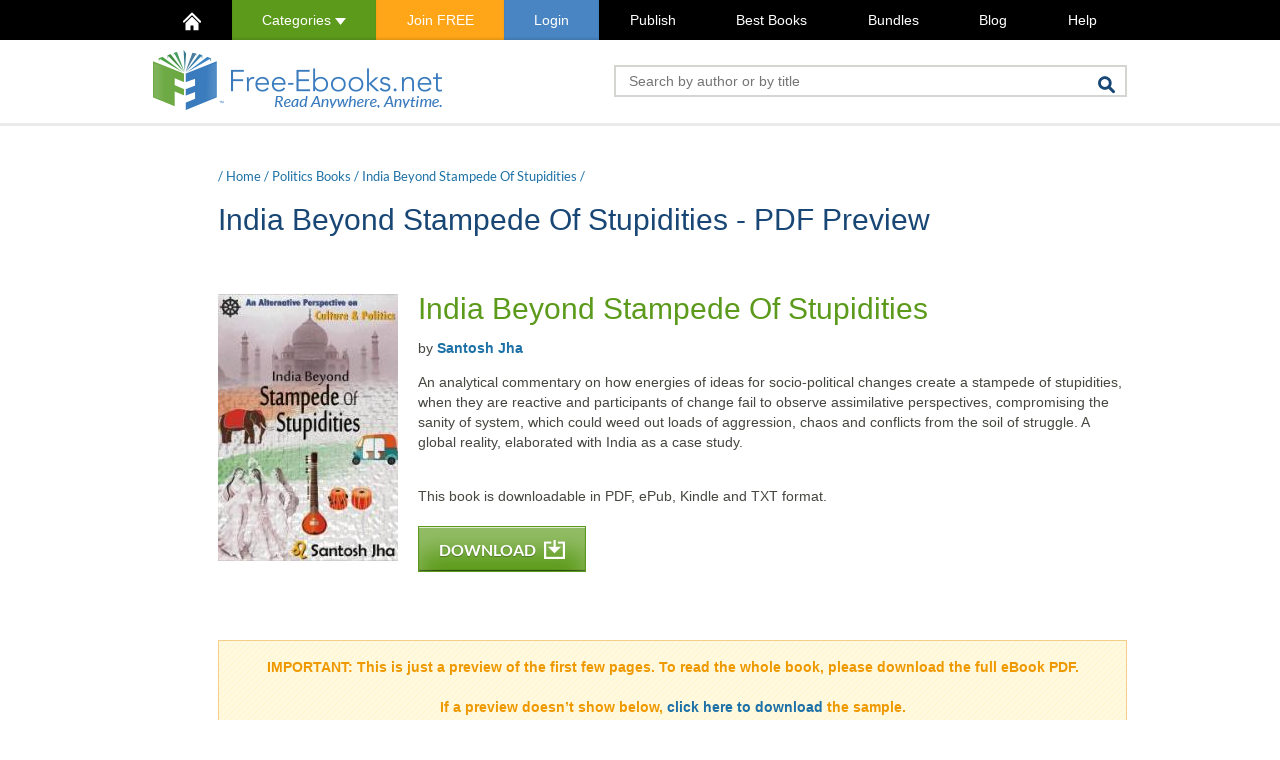

--- FILE ---
content_type: text/html; charset=utf-8
request_url: https://www.google.com/recaptcha/api2/aframe
body_size: 267
content:
<!DOCTYPE HTML><html><head><meta http-equiv="content-type" content="text/html; charset=UTF-8"></head><body><script nonce="EmUMQqDQ3ycMnhSUKuqtDA">/** Anti-fraud and anti-abuse applications only. See google.com/recaptcha */ try{var clients={'sodar':'https://pagead2.googlesyndication.com/pagead/sodar?'};window.addEventListener("message",function(a){try{if(a.source===window.parent){var b=JSON.parse(a.data);var c=clients[b['id']];if(c){var d=document.createElement('img');d.src=c+b['params']+'&rc='+(localStorage.getItem("rc::a")?sessionStorage.getItem("rc::b"):"");window.document.body.appendChild(d);sessionStorage.setItem("rc::e",parseInt(sessionStorage.getItem("rc::e")||0)+1);localStorage.setItem("rc::h",'1769254047844');}}}catch(b){}});window.parent.postMessage("_grecaptcha_ready", "*");}catch(b){}</script></body></html>